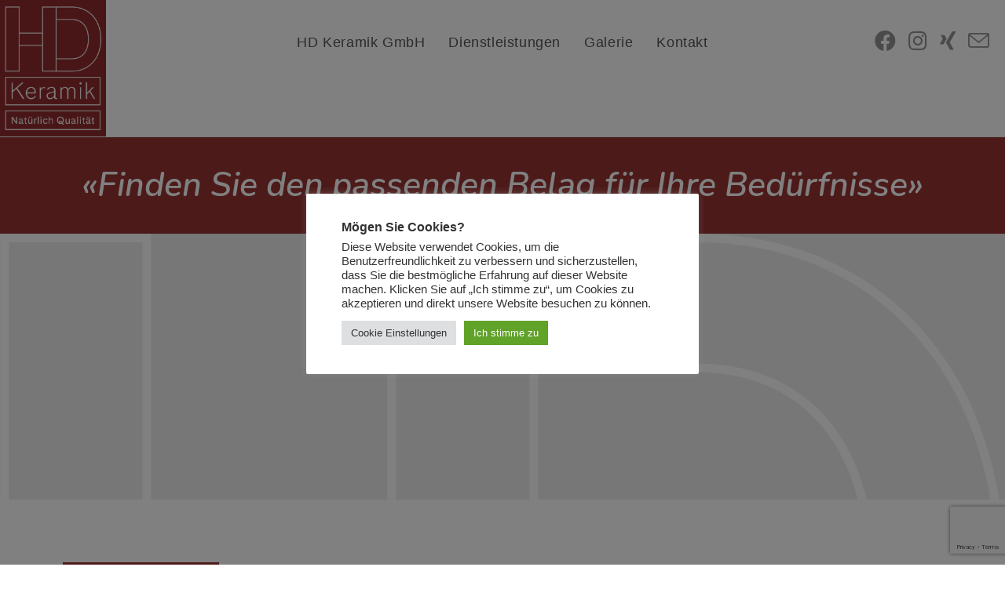

--- FILE ---
content_type: text/html; charset=utf-8
request_url: https://www.google.com/recaptcha/api2/anchor?ar=1&k=6Lfo9mQcAAAAAPpT3GF9MNn-E0gTxV5KshX1IlbQ&co=aHR0cHM6Ly9oZC1rZXJhbWlrLmNoOjQ0Mw..&hl=en&v=PoyoqOPhxBO7pBk68S4YbpHZ&size=invisible&anchor-ms=20000&execute-ms=30000&cb=1kuplucri54s
body_size: 49709
content:
<!DOCTYPE HTML><html dir="ltr" lang="en"><head><meta http-equiv="Content-Type" content="text/html; charset=UTF-8">
<meta http-equiv="X-UA-Compatible" content="IE=edge">
<title>reCAPTCHA</title>
<style type="text/css">
/* cyrillic-ext */
@font-face {
  font-family: 'Roboto';
  font-style: normal;
  font-weight: 400;
  font-stretch: 100%;
  src: url(//fonts.gstatic.com/s/roboto/v48/KFO7CnqEu92Fr1ME7kSn66aGLdTylUAMa3GUBHMdazTgWw.woff2) format('woff2');
  unicode-range: U+0460-052F, U+1C80-1C8A, U+20B4, U+2DE0-2DFF, U+A640-A69F, U+FE2E-FE2F;
}
/* cyrillic */
@font-face {
  font-family: 'Roboto';
  font-style: normal;
  font-weight: 400;
  font-stretch: 100%;
  src: url(//fonts.gstatic.com/s/roboto/v48/KFO7CnqEu92Fr1ME7kSn66aGLdTylUAMa3iUBHMdazTgWw.woff2) format('woff2');
  unicode-range: U+0301, U+0400-045F, U+0490-0491, U+04B0-04B1, U+2116;
}
/* greek-ext */
@font-face {
  font-family: 'Roboto';
  font-style: normal;
  font-weight: 400;
  font-stretch: 100%;
  src: url(//fonts.gstatic.com/s/roboto/v48/KFO7CnqEu92Fr1ME7kSn66aGLdTylUAMa3CUBHMdazTgWw.woff2) format('woff2');
  unicode-range: U+1F00-1FFF;
}
/* greek */
@font-face {
  font-family: 'Roboto';
  font-style: normal;
  font-weight: 400;
  font-stretch: 100%;
  src: url(//fonts.gstatic.com/s/roboto/v48/KFO7CnqEu92Fr1ME7kSn66aGLdTylUAMa3-UBHMdazTgWw.woff2) format('woff2');
  unicode-range: U+0370-0377, U+037A-037F, U+0384-038A, U+038C, U+038E-03A1, U+03A3-03FF;
}
/* math */
@font-face {
  font-family: 'Roboto';
  font-style: normal;
  font-weight: 400;
  font-stretch: 100%;
  src: url(//fonts.gstatic.com/s/roboto/v48/KFO7CnqEu92Fr1ME7kSn66aGLdTylUAMawCUBHMdazTgWw.woff2) format('woff2');
  unicode-range: U+0302-0303, U+0305, U+0307-0308, U+0310, U+0312, U+0315, U+031A, U+0326-0327, U+032C, U+032F-0330, U+0332-0333, U+0338, U+033A, U+0346, U+034D, U+0391-03A1, U+03A3-03A9, U+03B1-03C9, U+03D1, U+03D5-03D6, U+03F0-03F1, U+03F4-03F5, U+2016-2017, U+2034-2038, U+203C, U+2040, U+2043, U+2047, U+2050, U+2057, U+205F, U+2070-2071, U+2074-208E, U+2090-209C, U+20D0-20DC, U+20E1, U+20E5-20EF, U+2100-2112, U+2114-2115, U+2117-2121, U+2123-214F, U+2190, U+2192, U+2194-21AE, U+21B0-21E5, U+21F1-21F2, U+21F4-2211, U+2213-2214, U+2216-22FF, U+2308-230B, U+2310, U+2319, U+231C-2321, U+2336-237A, U+237C, U+2395, U+239B-23B7, U+23D0, U+23DC-23E1, U+2474-2475, U+25AF, U+25B3, U+25B7, U+25BD, U+25C1, U+25CA, U+25CC, U+25FB, U+266D-266F, U+27C0-27FF, U+2900-2AFF, U+2B0E-2B11, U+2B30-2B4C, U+2BFE, U+3030, U+FF5B, U+FF5D, U+1D400-1D7FF, U+1EE00-1EEFF;
}
/* symbols */
@font-face {
  font-family: 'Roboto';
  font-style: normal;
  font-weight: 400;
  font-stretch: 100%;
  src: url(//fonts.gstatic.com/s/roboto/v48/KFO7CnqEu92Fr1ME7kSn66aGLdTylUAMaxKUBHMdazTgWw.woff2) format('woff2');
  unicode-range: U+0001-000C, U+000E-001F, U+007F-009F, U+20DD-20E0, U+20E2-20E4, U+2150-218F, U+2190, U+2192, U+2194-2199, U+21AF, U+21E6-21F0, U+21F3, U+2218-2219, U+2299, U+22C4-22C6, U+2300-243F, U+2440-244A, U+2460-24FF, U+25A0-27BF, U+2800-28FF, U+2921-2922, U+2981, U+29BF, U+29EB, U+2B00-2BFF, U+4DC0-4DFF, U+FFF9-FFFB, U+10140-1018E, U+10190-1019C, U+101A0, U+101D0-101FD, U+102E0-102FB, U+10E60-10E7E, U+1D2C0-1D2D3, U+1D2E0-1D37F, U+1F000-1F0FF, U+1F100-1F1AD, U+1F1E6-1F1FF, U+1F30D-1F30F, U+1F315, U+1F31C, U+1F31E, U+1F320-1F32C, U+1F336, U+1F378, U+1F37D, U+1F382, U+1F393-1F39F, U+1F3A7-1F3A8, U+1F3AC-1F3AF, U+1F3C2, U+1F3C4-1F3C6, U+1F3CA-1F3CE, U+1F3D4-1F3E0, U+1F3ED, U+1F3F1-1F3F3, U+1F3F5-1F3F7, U+1F408, U+1F415, U+1F41F, U+1F426, U+1F43F, U+1F441-1F442, U+1F444, U+1F446-1F449, U+1F44C-1F44E, U+1F453, U+1F46A, U+1F47D, U+1F4A3, U+1F4B0, U+1F4B3, U+1F4B9, U+1F4BB, U+1F4BF, U+1F4C8-1F4CB, U+1F4D6, U+1F4DA, U+1F4DF, U+1F4E3-1F4E6, U+1F4EA-1F4ED, U+1F4F7, U+1F4F9-1F4FB, U+1F4FD-1F4FE, U+1F503, U+1F507-1F50B, U+1F50D, U+1F512-1F513, U+1F53E-1F54A, U+1F54F-1F5FA, U+1F610, U+1F650-1F67F, U+1F687, U+1F68D, U+1F691, U+1F694, U+1F698, U+1F6AD, U+1F6B2, U+1F6B9-1F6BA, U+1F6BC, U+1F6C6-1F6CF, U+1F6D3-1F6D7, U+1F6E0-1F6EA, U+1F6F0-1F6F3, U+1F6F7-1F6FC, U+1F700-1F7FF, U+1F800-1F80B, U+1F810-1F847, U+1F850-1F859, U+1F860-1F887, U+1F890-1F8AD, U+1F8B0-1F8BB, U+1F8C0-1F8C1, U+1F900-1F90B, U+1F93B, U+1F946, U+1F984, U+1F996, U+1F9E9, U+1FA00-1FA6F, U+1FA70-1FA7C, U+1FA80-1FA89, U+1FA8F-1FAC6, U+1FACE-1FADC, U+1FADF-1FAE9, U+1FAF0-1FAF8, U+1FB00-1FBFF;
}
/* vietnamese */
@font-face {
  font-family: 'Roboto';
  font-style: normal;
  font-weight: 400;
  font-stretch: 100%;
  src: url(//fonts.gstatic.com/s/roboto/v48/KFO7CnqEu92Fr1ME7kSn66aGLdTylUAMa3OUBHMdazTgWw.woff2) format('woff2');
  unicode-range: U+0102-0103, U+0110-0111, U+0128-0129, U+0168-0169, U+01A0-01A1, U+01AF-01B0, U+0300-0301, U+0303-0304, U+0308-0309, U+0323, U+0329, U+1EA0-1EF9, U+20AB;
}
/* latin-ext */
@font-face {
  font-family: 'Roboto';
  font-style: normal;
  font-weight: 400;
  font-stretch: 100%;
  src: url(//fonts.gstatic.com/s/roboto/v48/KFO7CnqEu92Fr1ME7kSn66aGLdTylUAMa3KUBHMdazTgWw.woff2) format('woff2');
  unicode-range: U+0100-02BA, U+02BD-02C5, U+02C7-02CC, U+02CE-02D7, U+02DD-02FF, U+0304, U+0308, U+0329, U+1D00-1DBF, U+1E00-1E9F, U+1EF2-1EFF, U+2020, U+20A0-20AB, U+20AD-20C0, U+2113, U+2C60-2C7F, U+A720-A7FF;
}
/* latin */
@font-face {
  font-family: 'Roboto';
  font-style: normal;
  font-weight: 400;
  font-stretch: 100%;
  src: url(//fonts.gstatic.com/s/roboto/v48/KFO7CnqEu92Fr1ME7kSn66aGLdTylUAMa3yUBHMdazQ.woff2) format('woff2');
  unicode-range: U+0000-00FF, U+0131, U+0152-0153, U+02BB-02BC, U+02C6, U+02DA, U+02DC, U+0304, U+0308, U+0329, U+2000-206F, U+20AC, U+2122, U+2191, U+2193, U+2212, U+2215, U+FEFF, U+FFFD;
}
/* cyrillic-ext */
@font-face {
  font-family: 'Roboto';
  font-style: normal;
  font-weight: 500;
  font-stretch: 100%;
  src: url(//fonts.gstatic.com/s/roboto/v48/KFO7CnqEu92Fr1ME7kSn66aGLdTylUAMa3GUBHMdazTgWw.woff2) format('woff2');
  unicode-range: U+0460-052F, U+1C80-1C8A, U+20B4, U+2DE0-2DFF, U+A640-A69F, U+FE2E-FE2F;
}
/* cyrillic */
@font-face {
  font-family: 'Roboto';
  font-style: normal;
  font-weight: 500;
  font-stretch: 100%;
  src: url(//fonts.gstatic.com/s/roboto/v48/KFO7CnqEu92Fr1ME7kSn66aGLdTylUAMa3iUBHMdazTgWw.woff2) format('woff2');
  unicode-range: U+0301, U+0400-045F, U+0490-0491, U+04B0-04B1, U+2116;
}
/* greek-ext */
@font-face {
  font-family: 'Roboto';
  font-style: normal;
  font-weight: 500;
  font-stretch: 100%;
  src: url(//fonts.gstatic.com/s/roboto/v48/KFO7CnqEu92Fr1ME7kSn66aGLdTylUAMa3CUBHMdazTgWw.woff2) format('woff2');
  unicode-range: U+1F00-1FFF;
}
/* greek */
@font-face {
  font-family: 'Roboto';
  font-style: normal;
  font-weight: 500;
  font-stretch: 100%;
  src: url(//fonts.gstatic.com/s/roboto/v48/KFO7CnqEu92Fr1ME7kSn66aGLdTylUAMa3-UBHMdazTgWw.woff2) format('woff2');
  unicode-range: U+0370-0377, U+037A-037F, U+0384-038A, U+038C, U+038E-03A1, U+03A3-03FF;
}
/* math */
@font-face {
  font-family: 'Roboto';
  font-style: normal;
  font-weight: 500;
  font-stretch: 100%;
  src: url(//fonts.gstatic.com/s/roboto/v48/KFO7CnqEu92Fr1ME7kSn66aGLdTylUAMawCUBHMdazTgWw.woff2) format('woff2');
  unicode-range: U+0302-0303, U+0305, U+0307-0308, U+0310, U+0312, U+0315, U+031A, U+0326-0327, U+032C, U+032F-0330, U+0332-0333, U+0338, U+033A, U+0346, U+034D, U+0391-03A1, U+03A3-03A9, U+03B1-03C9, U+03D1, U+03D5-03D6, U+03F0-03F1, U+03F4-03F5, U+2016-2017, U+2034-2038, U+203C, U+2040, U+2043, U+2047, U+2050, U+2057, U+205F, U+2070-2071, U+2074-208E, U+2090-209C, U+20D0-20DC, U+20E1, U+20E5-20EF, U+2100-2112, U+2114-2115, U+2117-2121, U+2123-214F, U+2190, U+2192, U+2194-21AE, U+21B0-21E5, U+21F1-21F2, U+21F4-2211, U+2213-2214, U+2216-22FF, U+2308-230B, U+2310, U+2319, U+231C-2321, U+2336-237A, U+237C, U+2395, U+239B-23B7, U+23D0, U+23DC-23E1, U+2474-2475, U+25AF, U+25B3, U+25B7, U+25BD, U+25C1, U+25CA, U+25CC, U+25FB, U+266D-266F, U+27C0-27FF, U+2900-2AFF, U+2B0E-2B11, U+2B30-2B4C, U+2BFE, U+3030, U+FF5B, U+FF5D, U+1D400-1D7FF, U+1EE00-1EEFF;
}
/* symbols */
@font-face {
  font-family: 'Roboto';
  font-style: normal;
  font-weight: 500;
  font-stretch: 100%;
  src: url(//fonts.gstatic.com/s/roboto/v48/KFO7CnqEu92Fr1ME7kSn66aGLdTylUAMaxKUBHMdazTgWw.woff2) format('woff2');
  unicode-range: U+0001-000C, U+000E-001F, U+007F-009F, U+20DD-20E0, U+20E2-20E4, U+2150-218F, U+2190, U+2192, U+2194-2199, U+21AF, U+21E6-21F0, U+21F3, U+2218-2219, U+2299, U+22C4-22C6, U+2300-243F, U+2440-244A, U+2460-24FF, U+25A0-27BF, U+2800-28FF, U+2921-2922, U+2981, U+29BF, U+29EB, U+2B00-2BFF, U+4DC0-4DFF, U+FFF9-FFFB, U+10140-1018E, U+10190-1019C, U+101A0, U+101D0-101FD, U+102E0-102FB, U+10E60-10E7E, U+1D2C0-1D2D3, U+1D2E0-1D37F, U+1F000-1F0FF, U+1F100-1F1AD, U+1F1E6-1F1FF, U+1F30D-1F30F, U+1F315, U+1F31C, U+1F31E, U+1F320-1F32C, U+1F336, U+1F378, U+1F37D, U+1F382, U+1F393-1F39F, U+1F3A7-1F3A8, U+1F3AC-1F3AF, U+1F3C2, U+1F3C4-1F3C6, U+1F3CA-1F3CE, U+1F3D4-1F3E0, U+1F3ED, U+1F3F1-1F3F3, U+1F3F5-1F3F7, U+1F408, U+1F415, U+1F41F, U+1F426, U+1F43F, U+1F441-1F442, U+1F444, U+1F446-1F449, U+1F44C-1F44E, U+1F453, U+1F46A, U+1F47D, U+1F4A3, U+1F4B0, U+1F4B3, U+1F4B9, U+1F4BB, U+1F4BF, U+1F4C8-1F4CB, U+1F4D6, U+1F4DA, U+1F4DF, U+1F4E3-1F4E6, U+1F4EA-1F4ED, U+1F4F7, U+1F4F9-1F4FB, U+1F4FD-1F4FE, U+1F503, U+1F507-1F50B, U+1F50D, U+1F512-1F513, U+1F53E-1F54A, U+1F54F-1F5FA, U+1F610, U+1F650-1F67F, U+1F687, U+1F68D, U+1F691, U+1F694, U+1F698, U+1F6AD, U+1F6B2, U+1F6B9-1F6BA, U+1F6BC, U+1F6C6-1F6CF, U+1F6D3-1F6D7, U+1F6E0-1F6EA, U+1F6F0-1F6F3, U+1F6F7-1F6FC, U+1F700-1F7FF, U+1F800-1F80B, U+1F810-1F847, U+1F850-1F859, U+1F860-1F887, U+1F890-1F8AD, U+1F8B0-1F8BB, U+1F8C0-1F8C1, U+1F900-1F90B, U+1F93B, U+1F946, U+1F984, U+1F996, U+1F9E9, U+1FA00-1FA6F, U+1FA70-1FA7C, U+1FA80-1FA89, U+1FA8F-1FAC6, U+1FACE-1FADC, U+1FADF-1FAE9, U+1FAF0-1FAF8, U+1FB00-1FBFF;
}
/* vietnamese */
@font-face {
  font-family: 'Roboto';
  font-style: normal;
  font-weight: 500;
  font-stretch: 100%;
  src: url(//fonts.gstatic.com/s/roboto/v48/KFO7CnqEu92Fr1ME7kSn66aGLdTylUAMa3OUBHMdazTgWw.woff2) format('woff2');
  unicode-range: U+0102-0103, U+0110-0111, U+0128-0129, U+0168-0169, U+01A0-01A1, U+01AF-01B0, U+0300-0301, U+0303-0304, U+0308-0309, U+0323, U+0329, U+1EA0-1EF9, U+20AB;
}
/* latin-ext */
@font-face {
  font-family: 'Roboto';
  font-style: normal;
  font-weight: 500;
  font-stretch: 100%;
  src: url(//fonts.gstatic.com/s/roboto/v48/KFO7CnqEu92Fr1ME7kSn66aGLdTylUAMa3KUBHMdazTgWw.woff2) format('woff2');
  unicode-range: U+0100-02BA, U+02BD-02C5, U+02C7-02CC, U+02CE-02D7, U+02DD-02FF, U+0304, U+0308, U+0329, U+1D00-1DBF, U+1E00-1E9F, U+1EF2-1EFF, U+2020, U+20A0-20AB, U+20AD-20C0, U+2113, U+2C60-2C7F, U+A720-A7FF;
}
/* latin */
@font-face {
  font-family: 'Roboto';
  font-style: normal;
  font-weight: 500;
  font-stretch: 100%;
  src: url(//fonts.gstatic.com/s/roboto/v48/KFO7CnqEu92Fr1ME7kSn66aGLdTylUAMa3yUBHMdazQ.woff2) format('woff2');
  unicode-range: U+0000-00FF, U+0131, U+0152-0153, U+02BB-02BC, U+02C6, U+02DA, U+02DC, U+0304, U+0308, U+0329, U+2000-206F, U+20AC, U+2122, U+2191, U+2193, U+2212, U+2215, U+FEFF, U+FFFD;
}
/* cyrillic-ext */
@font-face {
  font-family: 'Roboto';
  font-style: normal;
  font-weight: 900;
  font-stretch: 100%;
  src: url(//fonts.gstatic.com/s/roboto/v48/KFO7CnqEu92Fr1ME7kSn66aGLdTylUAMa3GUBHMdazTgWw.woff2) format('woff2');
  unicode-range: U+0460-052F, U+1C80-1C8A, U+20B4, U+2DE0-2DFF, U+A640-A69F, U+FE2E-FE2F;
}
/* cyrillic */
@font-face {
  font-family: 'Roboto';
  font-style: normal;
  font-weight: 900;
  font-stretch: 100%;
  src: url(//fonts.gstatic.com/s/roboto/v48/KFO7CnqEu92Fr1ME7kSn66aGLdTylUAMa3iUBHMdazTgWw.woff2) format('woff2');
  unicode-range: U+0301, U+0400-045F, U+0490-0491, U+04B0-04B1, U+2116;
}
/* greek-ext */
@font-face {
  font-family: 'Roboto';
  font-style: normal;
  font-weight: 900;
  font-stretch: 100%;
  src: url(//fonts.gstatic.com/s/roboto/v48/KFO7CnqEu92Fr1ME7kSn66aGLdTylUAMa3CUBHMdazTgWw.woff2) format('woff2');
  unicode-range: U+1F00-1FFF;
}
/* greek */
@font-face {
  font-family: 'Roboto';
  font-style: normal;
  font-weight: 900;
  font-stretch: 100%;
  src: url(//fonts.gstatic.com/s/roboto/v48/KFO7CnqEu92Fr1ME7kSn66aGLdTylUAMa3-UBHMdazTgWw.woff2) format('woff2');
  unicode-range: U+0370-0377, U+037A-037F, U+0384-038A, U+038C, U+038E-03A1, U+03A3-03FF;
}
/* math */
@font-face {
  font-family: 'Roboto';
  font-style: normal;
  font-weight: 900;
  font-stretch: 100%;
  src: url(//fonts.gstatic.com/s/roboto/v48/KFO7CnqEu92Fr1ME7kSn66aGLdTylUAMawCUBHMdazTgWw.woff2) format('woff2');
  unicode-range: U+0302-0303, U+0305, U+0307-0308, U+0310, U+0312, U+0315, U+031A, U+0326-0327, U+032C, U+032F-0330, U+0332-0333, U+0338, U+033A, U+0346, U+034D, U+0391-03A1, U+03A3-03A9, U+03B1-03C9, U+03D1, U+03D5-03D6, U+03F0-03F1, U+03F4-03F5, U+2016-2017, U+2034-2038, U+203C, U+2040, U+2043, U+2047, U+2050, U+2057, U+205F, U+2070-2071, U+2074-208E, U+2090-209C, U+20D0-20DC, U+20E1, U+20E5-20EF, U+2100-2112, U+2114-2115, U+2117-2121, U+2123-214F, U+2190, U+2192, U+2194-21AE, U+21B0-21E5, U+21F1-21F2, U+21F4-2211, U+2213-2214, U+2216-22FF, U+2308-230B, U+2310, U+2319, U+231C-2321, U+2336-237A, U+237C, U+2395, U+239B-23B7, U+23D0, U+23DC-23E1, U+2474-2475, U+25AF, U+25B3, U+25B7, U+25BD, U+25C1, U+25CA, U+25CC, U+25FB, U+266D-266F, U+27C0-27FF, U+2900-2AFF, U+2B0E-2B11, U+2B30-2B4C, U+2BFE, U+3030, U+FF5B, U+FF5D, U+1D400-1D7FF, U+1EE00-1EEFF;
}
/* symbols */
@font-face {
  font-family: 'Roboto';
  font-style: normal;
  font-weight: 900;
  font-stretch: 100%;
  src: url(//fonts.gstatic.com/s/roboto/v48/KFO7CnqEu92Fr1ME7kSn66aGLdTylUAMaxKUBHMdazTgWw.woff2) format('woff2');
  unicode-range: U+0001-000C, U+000E-001F, U+007F-009F, U+20DD-20E0, U+20E2-20E4, U+2150-218F, U+2190, U+2192, U+2194-2199, U+21AF, U+21E6-21F0, U+21F3, U+2218-2219, U+2299, U+22C4-22C6, U+2300-243F, U+2440-244A, U+2460-24FF, U+25A0-27BF, U+2800-28FF, U+2921-2922, U+2981, U+29BF, U+29EB, U+2B00-2BFF, U+4DC0-4DFF, U+FFF9-FFFB, U+10140-1018E, U+10190-1019C, U+101A0, U+101D0-101FD, U+102E0-102FB, U+10E60-10E7E, U+1D2C0-1D2D3, U+1D2E0-1D37F, U+1F000-1F0FF, U+1F100-1F1AD, U+1F1E6-1F1FF, U+1F30D-1F30F, U+1F315, U+1F31C, U+1F31E, U+1F320-1F32C, U+1F336, U+1F378, U+1F37D, U+1F382, U+1F393-1F39F, U+1F3A7-1F3A8, U+1F3AC-1F3AF, U+1F3C2, U+1F3C4-1F3C6, U+1F3CA-1F3CE, U+1F3D4-1F3E0, U+1F3ED, U+1F3F1-1F3F3, U+1F3F5-1F3F7, U+1F408, U+1F415, U+1F41F, U+1F426, U+1F43F, U+1F441-1F442, U+1F444, U+1F446-1F449, U+1F44C-1F44E, U+1F453, U+1F46A, U+1F47D, U+1F4A3, U+1F4B0, U+1F4B3, U+1F4B9, U+1F4BB, U+1F4BF, U+1F4C8-1F4CB, U+1F4D6, U+1F4DA, U+1F4DF, U+1F4E3-1F4E6, U+1F4EA-1F4ED, U+1F4F7, U+1F4F9-1F4FB, U+1F4FD-1F4FE, U+1F503, U+1F507-1F50B, U+1F50D, U+1F512-1F513, U+1F53E-1F54A, U+1F54F-1F5FA, U+1F610, U+1F650-1F67F, U+1F687, U+1F68D, U+1F691, U+1F694, U+1F698, U+1F6AD, U+1F6B2, U+1F6B9-1F6BA, U+1F6BC, U+1F6C6-1F6CF, U+1F6D3-1F6D7, U+1F6E0-1F6EA, U+1F6F0-1F6F3, U+1F6F7-1F6FC, U+1F700-1F7FF, U+1F800-1F80B, U+1F810-1F847, U+1F850-1F859, U+1F860-1F887, U+1F890-1F8AD, U+1F8B0-1F8BB, U+1F8C0-1F8C1, U+1F900-1F90B, U+1F93B, U+1F946, U+1F984, U+1F996, U+1F9E9, U+1FA00-1FA6F, U+1FA70-1FA7C, U+1FA80-1FA89, U+1FA8F-1FAC6, U+1FACE-1FADC, U+1FADF-1FAE9, U+1FAF0-1FAF8, U+1FB00-1FBFF;
}
/* vietnamese */
@font-face {
  font-family: 'Roboto';
  font-style: normal;
  font-weight: 900;
  font-stretch: 100%;
  src: url(//fonts.gstatic.com/s/roboto/v48/KFO7CnqEu92Fr1ME7kSn66aGLdTylUAMa3OUBHMdazTgWw.woff2) format('woff2');
  unicode-range: U+0102-0103, U+0110-0111, U+0128-0129, U+0168-0169, U+01A0-01A1, U+01AF-01B0, U+0300-0301, U+0303-0304, U+0308-0309, U+0323, U+0329, U+1EA0-1EF9, U+20AB;
}
/* latin-ext */
@font-face {
  font-family: 'Roboto';
  font-style: normal;
  font-weight: 900;
  font-stretch: 100%;
  src: url(//fonts.gstatic.com/s/roboto/v48/KFO7CnqEu92Fr1ME7kSn66aGLdTylUAMa3KUBHMdazTgWw.woff2) format('woff2');
  unicode-range: U+0100-02BA, U+02BD-02C5, U+02C7-02CC, U+02CE-02D7, U+02DD-02FF, U+0304, U+0308, U+0329, U+1D00-1DBF, U+1E00-1E9F, U+1EF2-1EFF, U+2020, U+20A0-20AB, U+20AD-20C0, U+2113, U+2C60-2C7F, U+A720-A7FF;
}
/* latin */
@font-face {
  font-family: 'Roboto';
  font-style: normal;
  font-weight: 900;
  font-stretch: 100%;
  src: url(//fonts.gstatic.com/s/roboto/v48/KFO7CnqEu92Fr1ME7kSn66aGLdTylUAMa3yUBHMdazQ.woff2) format('woff2');
  unicode-range: U+0000-00FF, U+0131, U+0152-0153, U+02BB-02BC, U+02C6, U+02DA, U+02DC, U+0304, U+0308, U+0329, U+2000-206F, U+20AC, U+2122, U+2191, U+2193, U+2212, U+2215, U+FEFF, U+FFFD;
}

</style>
<link rel="stylesheet" type="text/css" href="https://www.gstatic.com/recaptcha/releases/PoyoqOPhxBO7pBk68S4YbpHZ/styles__ltr.css">
<script nonce="MqcXsgcw21ca_9cbPEsZfg" type="text/javascript">window['__recaptcha_api'] = 'https://www.google.com/recaptcha/api2/';</script>
<script type="text/javascript" src="https://www.gstatic.com/recaptcha/releases/PoyoqOPhxBO7pBk68S4YbpHZ/recaptcha__en.js" nonce="MqcXsgcw21ca_9cbPEsZfg">
      
    </script></head>
<body><div id="rc-anchor-alert" class="rc-anchor-alert"></div>
<input type="hidden" id="recaptcha-token" value="[base64]">
<script type="text/javascript" nonce="MqcXsgcw21ca_9cbPEsZfg">
      recaptcha.anchor.Main.init("[\x22ainput\x22,[\x22bgdata\x22,\x22\x22,\[base64]/[base64]/bmV3IFpbdF0obVswXSk6Sz09Mj9uZXcgWlt0XShtWzBdLG1bMV0pOks9PTM/bmV3IFpbdF0obVswXSxtWzFdLG1bMl0pOks9PTQ/[base64]/[base64]/[base64]/[base64]/[base64]/[base64]/[base64]/[base64]/[base64]/[base64]/[base64]/[base64]/[base64]/[base64]\\u003d\\u003d\x22,\[base64]\\u003d\\u003d\x22,\x22woYVPzk/w7VAYMK6w7JcwpHCoMKIGVvCmMK0WisDw40iw619czPCvMOxCkPDuSIsCDwNUhIYwrxsWjTDkCnDqcKhBxJ3BMKLPMKSwrVAWhbDgEjCumI/w5QFUHLDvcOVwoTDrg3Dr8OKccOcw709GgJVKh3Dtz1CwrfDnsOEGzfDj8K1LARyF8OAw7HDkcKIw6/CiDbCr8OeJ1zCvMK8w4w0wrHCnh3CpMO6M8Opw7YCO2EiwqHChRhxfQHDgDEBUhAbw7AZw6XDvMO3w7UEMBcjOTsOwo7DjX/[base64]/Dh8ODwr/[base64]/CvQBGAlTCvCYdVVXDuCcxw77CucOqAMONwobCuMKRLMK8LcK1w7p1w6pcwrbCijTChhUfwrbCkhdLwojCmzbDjcOZFcOjakd+BcOqESkYwo/Cg8O+w71TdMKGRmLCsi3DjjnCo8KRCwZYWcOjw4PCvSnCoMOxwovDiX9DWGHCkMO3w47ClcOvwpTCmRFYwofDsMOhwrNDw5gTw54FIlE9w4rDhMKOGQ7Cn8O8Rj3DrW7DksOjHk5zwokIwpRfw4dHw6/DhQsxw5waIcOJw4QqwrPDnD1uTcOowobDu8OsAMOvaARRX2wXVQTCj8OvccO3CMO6w5o/dMOgNMOPecKIGcK3wpTCsTLDqwV8eBbCt8KWcQrDmsOlw6TCuMOFUhbDgMOpfCVcRl/DnlBZwqbCvsKUdcOUUsOmw73DpzvCunBVw5/DmcKoLDzDokcqVhjCjUoyDiJHSkzCh2Ziwo4OwoklXxVQwqd4LsK8XcKkM8OawpHCgcKxwq/ClUrChD5cw49Pw7wQEDnClHfCoBQEOMOXw4gTcHzClMO+ScKXIsKka8KIOsOBw5rDj0rCp3vDrW9sMsKCSsOBG8Oew41YCxdvw4RCOhEcBcOJPgYlGMK+SGk7w5zCqD8mZzJiPsOAwqsqUiPCrsOOMMO2wp3DnjY4T8Ohw5gFQ8O5aToKwrFCQB/DrcOzMMOHwpzDgnDDkE0dw5tYVsKMwpjCuUBkW8OtwqZOLMOuwopew6fCu8KoLwvCt8K6bkvDpAcWw60MFMOFScOePsKHwqAfw77ClQJxw6s6w50wwpx4wrtIAMKjJGlgwpdUwpB8NwTCp8OFw4/CpSwtw6p6TsO4w5rDhcKBBz1Sw53Cgn/[base64]/CmxHDjsObO8KkFxDDvzbDkMOqJcO7w6IJbMKgYsOOw6rCtsOzw40IW8Ofw7rDkCPCh8O2wpTDocOEIA4VPRrCkWLDsiwmDsKKAVPDocKuw7AzBSQAwr7CqsKsJizDvkAAw5jClAkbR8K6UsKbw6tww5MKfQxOw5TCuwnCoMOGNWY0IwIcEzzCssK8dGXDgy/DmRgMRMOzwojCncKgLEF8wr8fwrrDtGgxY3DCgRYfwpp0wot/Mm0ZK8O8woPCuMKQwrltw5DCtsKHbBXDosOGwr5iw4fCmW/[base64]/[base64]/eMOkNsOWw5R9wrbCr8Opw4fCocOgw5/DpsOrbsK/w7cvw5NtOsKewrYNwqzDuVkjUXRUwqNNwpIvUS10HsOawpDCp8O+wqjCrS/CnBocJMKFcsOUQMKpwq7CnsO3ey/DkVVWAw3DtcOHC8OQDD0OVMOoM27DucOmBsKwwqbCpMOMH8Kmw6DCukHCkyLCqBrCtcOSw47CiMKTM3FPMnRUKRXCtcOGw6fCgMObwrzCscO/HsKuRhF2XmsOwpd6f8O7IzXDlcKzwr8Hw5DCnFE/wo7Ds8KxwpnCggjDn8O8w6vDgsOywqFFwrhiNMKZwq3DlcK1NcOAN8O6w6nCo8OAIF/ChB/[base64]/acK1J8KbYQoFeMKLw4fCnXtBVHzCusOiXy0gA8Kaa0Jqwrl3CmnDncKuB8KDdx/[base64]/wpAeMsOFw5PDpMKyP8K3ISkHUSRmwolGw53Cu8OjegZqR8Orw74Qw6FWYWoJJyLDmsK7cScdXi3DmcOHw6LDm2jCpsO8WSdFBlDDoMO7Mz3CrMOKw4zClizDvzQJZsKbwpUpw6LDpH8/wqzDogtfDcOkwopkw4EbwrBOKcKGNsKLD8Ouf8Omw7ogwr4hw6EoWMO3HMOKF8ODw67CscKrwpHDnEJIw7/Dkkc1HcOARsKdecKiV8OzTxZvQMKLw67DksO/wrXCvcKmeUxkWcKifix9wpDDu8O2wq3CpMOzC8OySyNKUlUiNz0BT8OEXcOKwrTCpsK4w7sRw77CgMK+w4NBa8KNTsORLsKOw6Usw7vDl8O/wpbDq8K/wqZYBBDCgXTDi8KCTnXCt8Omw6bDhQLCuEzCgsKkwp9ZHsO/S8OMw57CiS/DizB4w5zDqMK7R8KuwobDlMOew5JANsOLw5LDsMO0IcKGwohwWcKeawbDjsKqwpHCtgYYwr/DgMKoYlnDmyLDvMKFw6cyw5wAFsKuw5J0WMOJZhnCqMKgGS3CnEPDqSFxQsOqaRjDjXPCoxfCqSDCgWjCrz4VaMKNVMKBwojDhsKvwqPDnQvDmUTCn0/CncKYw4QDK0/DuBjCgB/CsMKRRcOwwrBPwq0VcMKlUVR3w5l4UEFUwrXCn8ODCcKTVC3DqHfDuMOrwo/[base64]/[base64]/Co1FywrNKSiY/wonCoMOOHMK8PXvCrMOSa8KcwqfDuMOfIcKvw6nCgcOvwqlWw7wULsKAw6QGwps6NlZxRnZXJcKdfUPDv8K0VsOebMKCw40zw7Z9bCQufsO9wqfDuQQpAsKqw7XDtMOCwo/CgA8PwrvCuhdmw71ow755wqnCvcO1wq8FTMKcBXYCUBzCuSFSw41aLnpqw4bCscOXw5HCunUnw5PDl8KUOCnChMObwqXDpMO7wrDCmk7DvsKxesOeDsKdwrbCmcK4w4DCtcKmw4/DisK7woZFbCVBworDmGrChghkY8KEUsK/wrrCp8Kbw4EiwqfDgMKLw50mXCNGDChywp5Aw5zCnMOhcsKNAyPCrcKJwoXDtMODPsOmR8OcMsKUVsKaexXDhg7Cih3DsGzDgcOqcS3ClQ3DicKOwpI0wqzDq1BAwq/Dl8KEYcKBPQJ5Ug90w6R5VcKrwp/DoEN7FMKPwq8Nw7ETEnfCkHBCe2oaHjDCiU1JfmHDlC7DnGpJw4/Dj0p0w5jCqcK2f1BjwobCisKAw7FPw5ljw5lQfsOZwr3CjALDpkPChF1cw7LDjULDkcKnwpA2wqo0SMKWwqvCkcOjwr1Pw4kbw7rDvxXDmDVAQhHCt8Ogw4fCuMKxasOawqXDkinDhsO+QsKpNFUBw6fChcOYYlEAS8K2RjQEwpsLwqEbwrg4U8K+MUDCq8K9w5A/ZMKFYBtQw6EmwpnCik1HccKjUEbCo8ObP2bCtMOmKTJwwpFKw54eXcOzw5DCgMOxcsKda3QOw4jDlcKCw6pWGMOXwrUxw5vCsytxf8KAbSzDv8KyLhLDsDTCskDCi8OqwpvCgcKJU2PChsOkeAFfw48KNRZNw4UGTVnCoR/[base64]/MDAGZTHDhg7CpMOhNA/CnFcsZsKRODDCtcODN03DksOXVMOkEzk6w7XDhsOXYRfCkMKsbRPCk3RmwpUUw7gwwoJfwoVwwokLTi/Dn3PDgcKQDAUbYwXCmMKAw6oFMV3DrsO9NR/DqhLDl8KUcMK1O8KcXsOnwrdLwqbDnUvCjxDDkyEbw6vCt8KUbBgow7dzfMOqEcKcwqF5OcK2ZEpPWzBbwpUmSCDCt3rCrcK2TU7DoMOmw4DDhsKCCwQxwr/CnsOyw7jCrn/ChCoAJB58J8KmIcOeLsOpWsKYwoJbwoTCv8OwMMKaUAPDnxcCwqk6XsKnw5/Dt8KTw4tzw4FTMS3DqjrCp3nDqHXCtFx8wr4aXiILYCZgw5gsBcORwpzDtx7Cv8OwVDnDoyjCi1DChEBvMUk2XClyw6F8F8OjQcOkw5hdRXLCrsKKw6TDjgbClsONTwFtVznDu8Khw4AVw7hswq/DqHtVSMKVDsKESyvCqlISwpnDi8O9wocJw6RCIcOUwo1cwo8/w4IQccK6w5nDnsKLPsOLIGHCkxZkwrLCgQHCsMOJw6kVPMObw6HCmy9tElzCswxmF0jDpmRtw6nDicOhw7IhaBgLHMOqw5nDgcOWTMKMw4dYwo0TYMOuwo5RU8K6Kn0kDUx/[base64]/CqmDCoMOZwrV+SVLDisKQwoXCksO8wpQVXsO7Yh/Ds8OeFDpCwqAjWyUxYMOQCMOQE2DDlTUgZWzCtXhZw45KPUnDlsOkdsOjwr/DnDbDlMOvw4HCjMOvOhgWwq3CsMKpw6BDwrpuGsKnUsO0cMOYw4pzwrbDiy7CqcKoMS3CrXfCjsKvYBbDvsOtGMO2wonCpMKzwpMAwpAHRWzDqsOyPCgQwpDCpC/CsUPDil4xCg1ywr/CpWcwLDvDpBbDgMOdUzB9w7ViHAo+dMKgXMOkNUbCmGPDhMOUw7wiw4J4XUdow4xtw7vCpC3CsmUQM8OEPWMZwqVVRsKpMcO/wq3CmC9PwpVlw5fChkTCsErDrMOEFQPDkjvChW9WwqALWSnDkMK/wr4oUsOpw7XDmmrClAHChgNfa8OKfsOBfsORQQILAV1sw6cuwo7DhBAqX8OwwrLDqMKIwrRLVMOCGcKvw6w0w79kCsKhwozDpA7DvSLCpcKHSDPCucOOG8KHwr/Cu3UJGGbDvAPCscODw4NWKcONG8KYwppDw6VXT3rCqMOaP8KtICNgw6bDqlxZwqdyXn7Dnjd6w7QhwrNRw7xWbibCoQDCk8OZw4DCi8O4w6bCn2bChMOewpxFwoxew4koWcKvZsOKU8KLdzrCqMOAw5DDkyPCtcKkwp8Lw7/CqXXDpsKowonDm8Olwq/[base64]/[base64]/[base64]/Dj8OHw5vClh3Cv05GO1AUwp7DjhdTw6kIFMKnwp1YdMO6DxVbYFQLU8KlworCiAcpOcKRwqpXWMOTJ8K8wpDDhl0Owo/Cr8OZwqNuw5Q9fcOkwovCkSDCk8KNwrXDusKBRsKCfALDqzLDkRHDpcKAwp3CrcOAwoNmwq4ww7/DvWrDp8Ktw7fDng3DgMOmJB1hwoU4wplzX8K7w6UJJ8KLw7nDkgfDk3fCkg8kw45iwq3DoxXCisKIcMOTwqHCnsKJw7AwBxvDjFN9wq1zw5VwwqVtw4JTAcKnAETDt8KPw4/DtsKBFX9RwrdAYwNbw4rDq0DCnWAzU8OUEm3DknXDisKMw47DthdRwpDCr8KVw7lwQcK4wq3DoknDgEzDoE88wozDkT3Dk38mKMOJMMKZwr7DlS3DnjjDqcKdwoN9wpx2JsOdwoEow6k6dMKPwqQlJsODfnRLJsO+B8OFVwtBw581wqvCosOvwqM/wp7CuSnDiQ5XczjDkD3DuMKWw6t7wqPDsCvCsXcSwq7CoMOHw4jCiQ4fwqLDvH/Cj8KTUsKxw7vDqcKFwqfCgmIZwoRHwr/Cg8OeO8K2wpvCgT9jCy9/[base64]/DqS3DvMO6IsOvTHLCmiBfcMKqwq/[base64]/DrcKpw7HCuMOzIypjw4TDtUsnVcKuQjVKwpwtw5TDih3CoE7DtR/[base64]/woxewp9zW8O3L1chaz4Xw7gDKzXDrMK8TsObwqTDr8OvwplREHfDlEPDuHx7fxPDkMODN8KnwpQ8SsKoPMKDQ8Krwpc2fxw/ezXCtsKZw5QUwrXCrsKRwpg3wp1Mw5t9MMKaw6Ecd8KWw6A6BW/DnF1sESzCuXnDkxwFw5/[base64]/Cs1rChynCtAbDlXgPPcK2B8KZwofChhjDpXvDisKTdETDi8KpJcOawpXDisOgR8OkE8KIw6IaPWcMw4jDj1vCk8K6w6PCmgXCuHvDuwpGw7bDqcOmwoYMYMKCw43DrhDDpsOQbVvDjsKOw6cAdAECMcO1ORY/[base64]/Ct3rDri9RLzMEX0zCun/DisKkUTcewoDDvMKZcVQ6OMKdNA5Uw5Nrw7V0ZsO4w5jCuU8Owq0AclvDpz/CjMOtwo8MZMOZEsKew5ATajXCo8K/[base64]/CnMOvwr/CuxPDt8KtwrcbwrjCscKRAVLCuAVoKcKHwr7DisKIwoxdw4I+SMOZwqQJOMOzdcO/woHDjiQTwr/DrcO3fMKiwq96LGYSwptNw7bDt8O1wr7DpA3CtMO/[base64]/LnHChG8EwpdeLsO4w5QNw6JaZHkyKFwtwrcrE8KpwqvDmX5LI2XCgsKJZnzClMOSw4t2BxxDHHDDtULCjsK9w4HDkcKWJsOlw5tMw4zDjsKIBcOxK8OpD2l/w6leAMOswpxKwpzCr3vCusKtOcK0wrnCu1vDvETCjsKSZlxlwpsBVQLCilXDvzzCv8KsSghywpvDhG/DrMOYwr3DscKUNjklcMOFwojCoxjDsMKzA0x0w5tTwqjDtVPCrQZMLMONw6DCssOtFEHDn8KAaDLDr8OBYyXCosOJa3zCs0EcEcKdRcOLwp/Co8KewrTCjVPDv8KpwrBRH8OZwo9xw6jCjCfDrDfDpcK+Ri3CugjDl8O1FHfCt8O4w63Cj21/[base64]/CkF7DjcKaWkbDlSQMJi/DuzjDl8Otw6A+Bh0YF8Orw6XDoG9AwoLCqMO/[base64]/w77Dj8KEw7TDhVDCj8O2w7vDnsOxKsKwBwNIOMOZYhV+a158w4skwp/CqwbChV3ChcO3SgrCujbCmMOaU8O8wqPCuMO2wrM1w6nDv1DCj0YuGX8Cw5fDsjLDssK5w4nCnMKAWsOKw5kpZzVQwqp1PmtrUyFxH8KtPx/DnsOKNRY+wqYrw7nDu8OOXcKAZBfCsxVywrA6Ck/[base64]/DsjYMKB3CgU5VOMOyDSzDgMOTwotjGEvCq2/DtS/[base64]/w7nCvyjDl0LDoMO/B8Kqw5LCuCHDp8OiesKZw4FJOQQLVcO9w4dqHSnCrsOqN8Kew6HDkjc1UAXDsxs3wroZwq/Diw3DmjI/wozCjMK1w4wWw63CpnhIecOsUwdEwpBpDMOlW2HDmsOVPy/[base64]/CsSJtC8KKwrt/[base64]/CjQrCmkjDjcKZDg7DjsOvW8KSw6HDhWhsJnfCmcOWYlXChnZ4w4fDssK4SkHDksOJwoRDwpEtPMKnCMKlYmnCpH/Ckh0lw7pZfFvCicK7w7HCncOHw5DChcObw4EEw6hMwofCocK5wrXCn8OqwpVswp/DhjfCp1snw6TDtMKKwq/DtMO5wrvChcKWEWHDj8OrcVAgEMKGF8KiOzvCrMKow7dhw5PDpsKVwpHDkUpUcsOQQMK5wrLCg8O+Kg/ClEBGw7fCosOhwrPDo8Krw5Qlw5kfw6fDh8OMw4/CksKdGMK6HWPDncKVUsK/fFjChMKOAFjCvMO9a1LCncKDQMOuS8OPwrIOwqkcwptuw6rDkWjDg8KWXcKIw47Cp1TDniljEC3CpgUwLV/Do3zCsmTDsD/DvsKZw6pJw7rCvsOBwogAw40JfCUXwqYqJMO3RcOOF8Oawooew4k8w6fCsTPCs8K1aMKOw7jCuMOBw4t/[base64]/[base64]/DgsOqwqvCgyDCn8KaGyLCvcKOw4gbw5fDomxLw4kOOMK9VsOgw6/DgsKgJVo+w5vChAAeS2RfOcKdw4R+asObwrXCnA7DgRJqKcOPGETCnsO3wonCtcOvworDp2IBdhYkbithOsKZw7ZGcUPDk8KGIMKcYCDDkRPCvzjCksKkw7DCoHbDqsKZwqDDsMK+EcOPJMO5OEnCjF09asKzwpTDicKzwpnCmMKEw6NTwoZww5nClcKSRsKTw4/Dg0/CosKjalPDgsKkwoUeOiDChcKKccO+HcKcwqXCgsO7YxfCqWbCucKcw58IwpV1w5NDfkUHAxhvwpLCgR3DtA13TjV+w4EuehZ5HsOtZmZWw6l1MSEEwooZdcKeeMKbfTnDqFjDlMKDw4DDrEfCusOObD51BTjCqcOkw7jCs8K9HsOCIcKDwrPCmgHDm8OHJxDCnMO/XMONwojCgcOxSiDDhzLDnynCu8OXZcKpNcO0H8Oiw5QzFcK1w7rCiMO6VTHClCEgwrLDjF4gwoxpw7bDrcKHwrIWL8OtwrzDrU/DsTzDu8KPIhhyesO2w7nDrsKXGXdrw7TCicK3wptYbMO1wrLDmwsPwq3DglQywpHDliUbwoVUE8KhwqEqw55YRcOgY27CuipeJcKqwoXCksOGw5vClMOxwrZ7fynDksO3w67CtQ1mQsOcw5BQRcOow5hrcsKEw5fDtFM/w5tNwqzDjn9iccOSwqrDssO4KcK3wp/DmsK9UsONwpDCgXJZckc5eiLCj8O0w69DEsO0HBNNwrDDumTDvhvDj18GNsKKw5QTbsKCwqQbw5bDgsO5H2PDp8KcWWTChW/ClcOyBsO6w4rCl3hLwpPDhcOdw43Dg8KQwpHCvUUhMcKnI0pfwqzCtMKBworDhsOkwqfCr8KjwrUvw55GccK+w5DDvQAHdlkkwosQd8KYw5rCpsKVw6ltwp/CvsOAK8Okw5PCt8OSb0DDisOCwoMdw5I6w6Z4YlY0wrh3IV8ePcKzSV3Ds0YDH3oGw7TDpMKcQ8OLRcKLw6sow687w6fCh8K5w67Ch8KOEFPDgljDvHZ/Vw/DpcOUwqk3FQAQw43DmQV5wqfDkMKNasOZwrlKwotdwpRrwr9WwrbDnU/CmXPDgRbDoBvCgRJ2JcKfV8KMdE7DlgjDuD0IIsK/[base64]/CpsO9w7kTWsOvL1vCv3dyJh9HRMOTw7J6ATXDkWbCvS5CPnNcFhbCgsOUwpPDoGrCsjtoQQZiwoQATHEvwo/CmMKLwrlqw51Tw5bDisKYwoUmw7kcwoDCiTfDqiHDhMKswqnDpxnCujvDn8OXwrsQwoQDwrF8OMOGwrXDgzYGdcKzw5NaUcO/I8ONQsKeaBJbYcO0EcOhNQ48Fy1hw7pGw73Dll4/Y8KJL2IvwqxrDlrCoADDhcO3wqgkwr3Cs8KxwofDmHzDuXQbwrcBWsOZw5Jnw7jDnMOnN8KFw6jCsyBbwq8aKcKUw54gZGcUw6/DpsKeKsOow7IhajHCscOlbsKKw7bCo8Ocw7ZxK8OWwqzCusK5K8K6XyfDhcO6wrXDoB7DlBTCrsKOwrPCocO5QcKGwrvCv8O9SmbCnmHDtw3Dl8OUw50dwqzDmRB/wo9Vwo0PIcKewrLDtwbDh8KFYMK2Ej8FCcKuFFbCvsOwICo3LsKfNsKhw7BjwpLCnTYyBMOFwodkamPDgMKDw67DvMKUwr9/wqrCsVkvY8KVw5FyWxrDjsKEZ8KxwoPCr8K+csOKMsKWw7RoZVQZwq/DsR4OQsOOwqTCkAVHdsKewqk1wr0qWm8LwpN8YSEywoBDwr4VaABFwpbDqsOQwo80wr82FSfDg8KAPFDDsMKaCcOrwp7DhT4cXcK4wrRGwoEOw5FPwpIFd3bDnS/DuMKQKsOaw4QhdsKuw7LCq8Obwr50wrMNVCYlwpnDvMKnPz5Afj3CrMOOw58RwpYaWn08w5LCiMOqwovDiWHDicOowpAyG8OkWiltHH5jw7TDpynDncOmccOCwrMjwoNVw6hAbV/CiHF3P3NzflHChnXDvcOewpA6woXCjsOGXsKJw4EPw57DvnHDtCnCngBzRG9GBcKkNmogwqHCv1RND8OCw7ZgY2HDrDtlw5URwq5HETnDoR0sw5/DlMKyw4V2DcKrw6cNNh/CljBBAX9ew7DClsKGF2Uqw6HCq8KCwofCmMOrEMKmw6bDncOSw7NWw4TCoMOdw68fwoHCs8OSw53Dnz1Jw7XCkibDusKNFGzCqAPCgTTCqzhgJcOjOEnDmwNuw6lEw6pRwq/[base64]/RsO0wqfDuxrDiU03wpUIQ8KKVWVLwpvDoMOBenQ+QynDnsKUEWPCsi3CmcKvScOURzo2woNRQcK/wqvCuRFdIMOiIMO1MVbCj8O2wpRxw4/CnnjDqsKnwq8acXBDw43Dq8Oqwopvw5JiYcO8YwBCwq7DrMKROk/DkC3DpwFGE8Oew6RfD8OMWXtrw73DjBh0aMOqVsKCwpfCiMOJCcKKwqPCmVDCssOhUmQ7chUjV27DgCTDlcKvNsKuKcOWZGfDt0EIYgU7G8OCwqoMw7LCsUwuLmxLLcONwohFSUhQbxM/w5Fawq5wHGoGUcKuw41pw74Ba2Q/AhIEcSrClcKEbCIzwp3ChsKXBcK4GHLDoQ/CgC48bF/[base64]/DlsKSw6XCtwLDtGjCtcO5w6LCjk8ID8KcH27DlEDDhcKpwpFUwonDpMO+wphSF2/Drg02woQaPsOTa3FxfcKTwot5RMOtwp3Dl8OALXDDrMK9w6fClgPDi8KGw7XDvcK0w4cawod8DmBhw7HCuCVUd8Kww4/CvMKdY8O4w77DoMK3w5Rjbk9/[base64]/Ct8OKwoMzNcOQwpXCrsKTe2bDsMKzQhNqw4RMLG/[base64]/SArDhMODAcOkw4LDuSdSXgVYWcK2WsKOLx3CkcOfG8KFw6ZqdcKgwqB7SsKPwrwPeg3DgcOgw4rCocODw7kgXydUwoXDoH5tU2DClww7wrNXwq/Dv3hQwrcuWwVKw6MmwrrDtsK4wozDvQI1wpsuGcOTwqY9MsKEwobCicKUP8K8w44neGM0w5/Dq8OwcjXDgsKmw5h8wr/Dl2oWwqp4NcKiwrfCnsK2JMKbASrCnwt5Z1HCjMKFXk/Dr3HDkMKXwonDqMO3w6cxSD/Cj2jDo38Ywr1DXMKHDcKDM2zDrMKgwqAhwqtEXhbCrQ/[base64]/DmSnDnx8IwoFCw57Cu2A9KSocw5rDk39Aw4HDuMKGwoBWwrYmw4/CncKWWCsiLAfDhnRLW8OZIsOcclfCksOPdFR/w5bCh8O6w5/[base64]/CgMKpw6AMw6cRw7vCi8KdwrPDmMKUTsOfbl5Nw7pQw7wlw74NwoVdwoXDnGTCgHzCvcOnw4doG014woHDtMKwY8OlXkxjwrEYHwAGVsOkYhcBZsOkC8OKw7XDusKLdGPCjcKUYwxzUXpkw6nCgTTDrXvDokMAUMKuWTHCrkBhY8K9FsOVBsObw6/Dg8KVAEUpw5/[base64]/ZcKuWsOWVcKCV8KBNDbDgSDCjE/DlD/CsTjDksK6wqt9wpRXwqDCv8Krw5/DlX9Ew4I9EsK3wqXDisOqwpbChhEza8KOQcKWw7o0PhnDjsOpwo4fOcK5fsOPMmXDpMKlw5xmNWhlECnDgg3DucKuJDLDgEBqw6bDjjbClTfDqsKyKmbDuGPDqcOmaElYwoUZw4A7SMOqZX9+wrHCt1/CsMKIME3CvHrCujh0wpzDo2zCk8OTwqvCoDZBbcKnecK1w6hPYMOiw6Q6ccOKwoPCpiFFbj8fFkvCsTxLwow4TUQRMDMmw4k3wp/DqhpjCcOMbQTDoSTCklPDi8OTbsO7w45dQSIuwqEWH3EgUsOwd08qwrTDgSB+w7ZDesKJLwEFI8Orw6XDpsOuwpzCncOTRcOwwroFTcOfw7PDtsO1wrLDsXQPHTjCsUY/wrPCuE/Djy4HwrYuDMOhwp/ClMOiw7bCisO0KWfDmS4Rw5XDqMKlAcOww6sZw6zDuh7DmynDiADClF9mDcOLbhrCmg9Fw43CnXgewrM/[base64]/DvcOhDMKpWSPDu3PDmMKJPcOFIUIww7lZXsO1woomVMK/W2ALwqfDjsO/wpwMw7UYa2HCvWMEwqfCncKQwrbDucOawp9eHibCr8K/KGsTwozDj8KBJT4WMsKaworCgQjDqMOgWnAkwqTCvcK7I8K3ZmbCucOwwrjDtcK+w63DlUB8w7J4RydMw4RLDlI0HGTDvcOKJ2nClEbDmGzDjsOlW1HDgMO9bS3CuErCqUd0GsKdwqHCs2bDm0AfHh3Di2/[base64]/Ds1dxw7kQfxnCkww+wpzDv1nDpELDrMKwamLDuMOxwpjCjcKvw4orHHMFw5RYH8K0N8KHNEjChcOgwq/CpMOsFsOywpcfR8OawrPCrcKbw55OMcOXesOCaUbCrcO3wp59wpJ3wp/CnETCiMO0wrDCuRjDucOww5zDpsKyFMOHY2xCw5nCiRgLYMKuwrbDmsKBw4fCrMKDT8KCw5/[base64]/CgsKFw4fDlcOAdMK2woN9PWHDusOhCsK8f8OSK8OQwqnCuHbCksK9w4rDvlwgB2U8w5F2SgfCqMKjI01LIiJ1w7Ziwq3CmsKjCm7CrMKwATnDhsOYw4zDmGjDtcK6QsK9XMKOwqpRwq4jw7TDtAXCpijCsMKqw4J2bkJ3PsKuwqPDv1nCl8KGBzHDo1U/woPCo8KcwohDwqPCjsOOw7zDix7Dqykxc2TDkhArLMOUd8Onw6ZOcMOURsO2LXYrw6zCpsODYA7DkcK2wpUJalvDgcOGw5F/[base64]/[base64]/DssKXwp/DlsK7w4lbOxZhBWFuVlbCtAXDo8Kpw5TDmsKCXcKDw5tqOxnCplNoZw7DgUxmY8OlFcKBZS/CtFTDgxfCoVjDrjXCgsO1KFZ/w4vDrsOZO23Dt8KlU8O/wqtmwoLDn8OEwrPCq8Oww4vCtcKlM8KXVyfCrsKZS20Mw6fDgAPCucKtDsK+wrlbwpbCssOPw7k6wp/CvmALJcKZw50XKEw/VG4aRGptZsO5w6lgXwPDi1DCq1cWI0fDgcOUw4tnUHNLwo0jVB9eLw92w4d5w5UtwqUEwrXDpQ7Dp0rCqTnCoSDDrm5SEBQ9SSXCsxR3QcOGw4rCtT/Cg8KhKcKoZMOfw5fCtsKyOsKhwr1VwpzCq3TCocKmXmMULRArw6ZuAB4gw7cGwqR8BcKLFcOkwpk0DBPClzzDqRvClsOow4pYXCRcw53Dp8K+acOzGcKNw5DCvsKfZg4JOyzCuSfCucK8QcOGYcKuCVLCv8KrUsOFVcK/E8ODw4XDoybDvXATd8OPwqHCukDDmwwTwqjDucOaw6zCtsOnL1vCm8OLwqMhw5nCh8O8w5rDqR/Di8KhwrLDuj7Ck8Kvw6XDnynDhcKrTkvCpMOQwqHDt3jDkCHDqhoxw4twC8OMUsOVwqzDgj/CsMOxw6t4dcK8w7jCncKRQyIXwrnDk3/ClMKKwqMnw6oAYsOHBsKPXcOKQxxGwrl3D8OFwpzCl2/DgQBuwqXDs8K9DcOKwrwiQcKhUAQkwoFrwrZpasKiD8KSe8KcQX1/wpfCm8KzPVFMU1taOE5bZXTDpCQeKsO7c8O1wqvDmcODYwJPT8OjBQwIccKZw4/Dsz9WwqEOeFDClkx0TlPDrsO4w6XDrMKILQrCpnR8NwjCtSXDisKWEg3CoGs8wr3DnsK1w4zDpDLDgW0xwoHCisOUwqc3w5XCgsO5WcOiMMKBw4jCu8OcFBQTA1/CncOyJ8OrwoQhCsKCBE/DncORBsKSLzXDrHnCuMOHwrrCvk7CgsKiJcOKw6HCmxkWCxPCgS8rwrTCqMK/a8KEZcKMHsKsw4LDlmLCr8Oww6jCqcO3HWViw6nCqcOSwq3Dljg+WsOWw4PClDt9wrjDhsKow6fCusOtwqPDlsOpDcOewpfCojzDqm3DvhcKwpN9w5nCvwQBw4nDiMOJw4/DtQ5rPzZ+JsObTcK9R8OiScKXcygSwosqw7pswpl/[base64]/CripqG8KPw4zDv1wtE8OgenbDv8K/w5jDgcKCH8OLUMOQwoHDjzLDkAdyMD/DjMKYC8KzwrvCpFzDj8Kcw7hbw7DChE3CpxDCn8OwbsOrw7Y2ZsO8w5PDjcOWw6xiwqjDpEjCuwFzeS4yFiUeY8OMKyPCgSbDtMOgwrXDj8Oxw4dxw6zDtCI6wqF6wpLChsKDdjcCGMK/VMORRcO1wp3DqsOGw7nCtSLDixFVQ8O1AsKSVcKCH8Ofw6bDn24awpLDkGtnw55rw4guw6bCgsKPwoTDigzCtHfDu8KYFSHDrHzClsOvMSNgw618woLDpcO5w5gFBCHDssKeO0Z4FEc/JMKswr1Gw7U/HjBjwrICw5/Cj8OIwp/[base64]/Cnj/[base64]/[base64]/DtwXCkyMtw6Y9w4vDhMKKw5fCuXkbZHR1XcOQNMOnK8Onw4rDmj8Kwo/CnsOrajUBJsO2BMOOw4XDt8O4dkTDmMKEwotjw7suZTfDj8K3YhrCuHNOw4PCtMKLcsK4wovCoE8Yw7nDosKZBMOBKsOtwrYSAD/CsAIzaWZGwrPCvTYbEcKiw4nCmB7DosOfwqAaPBzCkEvCn8O3wp5eL1hqwqceTCDChBzCqsKncR4fwpbDgjQ/K3FZeVwQbj7Djj1Ow7Ewwq1DAcOcw7Qyc8OJcsKFwpJpw7o4Z09Ew7rDtEpCw7FsH8Opw4MmwovDt17CoHciU8Opw7piwopSZsKVworDuQ3DkzPDo8KJwrjDs1YfGAsfwpnDpRZow67ChzbDnQnCm00+w7sAesKTwoAQwpNAw6Q1HMK7w6/CmcKTw4hib23DmMO8DQYuJMKbesOMKlzDqMOYD8KvFTVXVcKRW2jCsMOXw5nDkcOGJzfDssOXw7HDn8OwAR8mwrHCjw/[base64]/Do3LDpcOnKV4sK2s1woZhwqIRwrNQRQ4Aw6fClcKRw5/DmToJwpgawpTDksOUw4Ezwo3DhcOQIn0JwpdHNWhdwrPCky5kb8Onw7DCrk1/ZUHCtW1ww7/CkU5Hw4rCp8OUWRxlHTLDjifCnzhKaBdyw59jwpACP8Oew6jCocOzWhEuwotNUDbCtsOCwq0QwrBjwrzCq1vCgMKQAT/Chzd4VcOJbS7CmDAAXsK+w5dSHEY/[base64]/DklMAP8Ohekl2w6PCl8OIcF3Dpm80UcO6w79xSVZWVw3DuMKrw6lrYMOiJHPCqwLDmsKTw5xwwrEmwpTDhlzDuxMxwqnCpcOuwpdzXcORWMOJGnXCm8KxZHwvwpVweGwnRG/[base64]/DkW/DsXDCsTTCm34Ow68UScOhwq3Ch8OQw70Xwo/DlsOwaTBSw6dWccO5TFBawoI9w4LDuEVWeVbCii7CssKRw6NLJcOywoAUw7Ipw67DocKuIFtIwrPCk0webMKrI8KRO8OWwpvCmXIuecKeworCocOwNGNXw7DDkMKBwqJobMOFw4/[base64]/[base64]/Ch8KBG2zCh8OMw4jDrSNfJGQ1w61WMCHCvX4owobDucOmwonDgjbCocOeKUDChU3CvXFHDxoUw4QKZ8ONB8Kfw5XDuRPDnynDuQV/[base64]/CoV0rwonDi8O4w7XDshvDucKbQG0NEcKDw4rDqXN1wqPDl8O0wozDjsKYOHXColZHECZBdCnDn3XCjUnDrVYjw7QSw6fDucOBXUYgw4LDh8O+w5EDck7DrsKoScOAa8OxOsK3wolzLX07w5xkw5PDgE3DmsK6c8OOw4TDs8KUw53DsT5mTGoow4gcBcKqw6RrBBrDu1/CjcOww53Do8KXwoDCnsO9HXnDssKwwpvCtUPCs8OsKmvDucOIwqzDlk7CtxgMw5Mzw4/Dt8OUbn9aIlvDj8OBw7/Cv8KUScK+dcO7LcK6UcOaE8OsBi3CkDZ1J8KGwpfDhMKywoDClTweNMOPwqvDkcO6G2glwpTDsMKePV/[base64]/CljUMYcKvwodcw7/DggXCszBEdXjDmE7Cl8OQw6F6worCmR7DlcOWwo/CtMO+XA9JwqjCtcOfUcOUw4nDgDPCqEjClcK1w7vDlMKIck7DrHjCh3XDqcKlEMO5VEICVXYIwq/[base64]/DpsONKVEMw7LCrMOAIsKFLlHDj8KOXyrCucKcwoFiw7xRwqvDmsOSRXhsCcOHeFvDpWZ+AcKGEx7CsMKtwqlieTjCg0TCryTCoz/DnAsDw453w5rCq0nCgw1Oa8OeITMjw7rCmcKvPk3CgSHCoMOUw6ZdwoYJw6gmbxPChhTCrsKFwqhUw4UmU1kNw6IlG8OEY8O3UcOowo1Iw7TDozAYw7zCjsKoWjzDqMKmwr5GwpbCjcK3KcKXRn/CjhnDhG/DpjvCuwLDkU5KwqhqwrrDocOHw4V+wrc1HcO/CSl+w6LCrsOuw5PDlUByw6Amw6zCqcOKw4NcLXXCtMKPccO0w4c4w6TCrcKAE8KXE2t+w681BFcFw6jDlGXDgz7CocKdw6k6KFbDpMKgB8O5wqFefWHDncKSIsKDw5HCnsO6R8KhOgcVacOuczAQwp/[base64]/UMKgwowZMycBwqEOZsKMwpMBXQvCt2jCrMKswp5CUMKlE8OOwp7Cj8KBwq0jSMKwVMOvQ8Khw7gAAsO1GgECDcK1PBnDgsOAw69RPcOoMjrDv8ORwoDDi8Kvw6pjYGxmBxopwqrCvTkbwqwZaF3DhD3DmMKpFcOBwpDDnRRBbmnCi33DrW/DqcKUHcOuwqPCuyfCnTLCo8OMYBpnbMOLN8OkcXsbVi57wpvDvXJow7bDpcKgw6g8wqXCh8KLw7NKJ3NNc8O4wqnDrhI7LsO/QCsUDAQ+w7pWIcKrwobDtxlmJWIwLcOOwqNTwrU2wpLDg8O2w5ggF8ODfsO+CjbDvsOLw5pOQsK/[base64]/[base64]/CrcOfQcKFw4fDkcODworCjyvDicKGC8OjwrswwqPDgcKNw5fCg8KJVsKhQUl7TMKrBQzDqQrDncO4PcKAw6DDlMK/MDsVw5zDjcOTwqRdw6DDuBXCiMO9w7fDo8KXw4PCk8O/wp0HNTgaD17DvTIww4YIw41dGk0DJw3DpMKGwo3DonvDqsOFaw7ClUXCrMKwK8KTCGLCk8O0N8KBwr9RGlRkFsKRwopyw5/[base64]/DkDDCt1o8UcOwwpLDmsKJwq4ODcOgYcOiwpgFwqrDnXxfU8KSDcOFRhE5w5bDi25Wwq0UCsKSfsOPBFXDpFRyIMOSw7LDrxbDusOHHsKJRXNqC0Y2wrBQECTCtVYTwoPClEfDmUYLJS3Du1PDncOlw4Juw6vCscKwdsOTZx4ZAsOXw7F3BWnCjMOoMsOWwo/CmSxQP8OAw7ohY8KowqUTdTpQwrh/w6PCslNFVsK1w6PDscO+CMKYw7RnwqZXwqJ9w51/Ki04woLCk8OxciXCiUsfTsOSLMOXHsKow7MDJETDnsOBw47ClMO9wrvCqwjDqzPDmAHDvFzDuhnCgsOxwoDDr2rDhXpsb8K2wpnCvhvCtB3Du0QPw6UqwrvCosK6w4nDo3wGScOtw7zDscKvZcOzwqHDhMKOw6/CtxFPw6hlwrBvw7V2wqvCtS1Cw7lZPGLDu8OqF2rDh2bCrcKOEcKRw5NBw7JFZMOEwqbCh8OTL1PDqwoWEnjDlxR8w6MPw67DgXl8B37CmxtnA8KtVV9vw4FKKTNxwp3DscKsAE1HwqNWwp5pw6QsGcOzfsOxw6HCr8Kxwp/CvsO7w5xpwo/Cry9TwrvDnn7CpsKtejs\\u003d\x22],null,[\x22conf\x22,null,\x226Lfo9mQcAAAAAPpT3GF9MNn-E0gTxV5KshX1IlbQ\x22,0,null,null,null,1,[21,125,63,73,95,87,41,43,42,83,102,105,109,121],[1017145,101],0,null,null,null,null,0,null,0,null,700,1,null,0,\[base64]/76lBhnEnQkZnOKMAhmv8xEZ\x22,0,0,null,null,1,null,0,0,null,null,null,0],\x22https://hd-keramik.ch:443\x22,null,[3,1,1],null,null,null,1,3600,[\x22https://www.google.com/intl/en/policies/privacy/\x22,\x22https://www.google.com/intl/en/policies/terms/\x22],\x22HQPkCfdc8w1DX5hYkG5Epfj6Nu9Fm1+ikX2iodyXz/s\\u003d\x22,1,0,null,1,1768677224844,0,0,[99,180],null,[62,22,119,234,155],\x22RC-y24B3xcxocCBGw\x22,null,null,null,null,null,\x220dAFcWeA5ioXjCUqBe_ZxeZrv0AM2ruYD4PIn-JiqS8MH5opjFH2JGsogW4JbrcIXsVbZy73TednVA3Wc-H9TYJGrO0CD-X-PsWw\x22,1768760024782]");
    </script></body></html>

--- FILE ---
content_type: text/css
request_url: https://hd-keramik.ch/wp-content/uploads/elementor/css/post-14.css?ver=1633723871
body_size: 733
content:
.elementor-14 .elementor-element.elementor-element-ec0b927:not(.elementor-motion-effects-element-type-background) > .elementor-widget-wrap, .elementor-14 .elementor-element.elementor-element-ec0b927 > .elementor-widget-wrap > .elementor-motion-effects-container > .elementor-motion-effects-layer{background-color:var( --e-global-color-primary );}.elementor-14 .elementor-element.elementor-element-ec0b927 > .elementor-element-populated{transition:background 0.3s, border 0.3s, border-radius 0.3s, box-shadow 0.3s;}.elementor-14 .elementor-element.elementor-element-ec0b927 > .elementor-element-populated > .elementor-background-overlay{transition:background 0.3s, border-radius 0.3s, opacity 0.3s;}.elementor-14 .elementor-element.elementor-element-09d6f9d .elementor-spacer-inner{height:10px;}.elementor-14 .elementor-element.elementor-element-8de6402{text-align:center;}.elementor-14 .elementor-element.elementor-element-8de6402 .elementor-heading-title{color:#FFFFFF;font-family:"Nunito", Sans-serif;font-size:43px;font-weight:600;font-style:italic;}.elementor-14 .elementor-element.elementor-element-f328ff7 .elementor-spacer-inner{height:10px;}.elementor-14 .elementor-element.elementor-element-0496c39:not(.elementor-motion-effects-element-type-background), .elementor-14 .elementor-element.elementor-element-0496c39 > .elementor-motion-effects-container > .elementor-motion-effects-layer{background-color:var( --e-global-color-da45d86 );background-image:url("https://hd-keramik.ch/wp-content/uploads/2021/09/HD-Keramik_Logo-Negativ_RGB.png");background-position:top left;background-repeat:no-repeat;background-size:cover;}.elementor-14 .elementor-element.elementor-element-0496c39{transition:background 0.3s, border 0.3s, border-radius 0.3s, box-shadow 0.3s;}.elementor-14 .elementor-element.elementor-element-0496c39 > .elementor-background-overlay{transition:background 0.3s, border-radius 0.3s, opacity 0.3s;}.elementor-14 .elementor-element.elementor-element-6622b2a .elementor-spacer-inner{height:50px;}.elementor-14 .elementor-element.elementor-element-8e847ef{text-align:center;}.elementor-14 .elementor-element.elementor-element-182c698 .elementor-spacer-inner{height:209px;}.elementor-14 .elementor-element.elementor-element-c6e3cb0 .elementor-spacer-inner{height:50px;}.elementor-14 .elementor-element.elementor-element-486d73b .elementor-button{background-color:#993333;}.elementor-14 .elementor-element.elementor-element-d856ae6 .elementor-spacer-inner{height:50px;}.elementor-14 .elementor-element.elementor-element-8415d22:not(.elementor-motion-effects-element-type-background), .elementor-14 .elementor-element.elementor-element-8415d22 > .elementor-motion-effects-container > .elementor-motion-effects-layer{background-color:var( --e-global-color-f5da60a );}.elementor-14 .elementor-element.elementor-element-8415d22{transition:background 0.3s, border 0.3s, border-radius 0.3s, box-shadow 0.3s;}.elementor-14 .elementor-element.elementor-element-8415d22 > .elementor-background-overlay{transition:background 0.3s, border-radius 0.3s, opacity 0.3s;}.elementor-14 .elementor-element.elementor-element-ef4eef2{transition:background 0.3s, border 0.3s, border-radius 0.3s, box-shadow 0.3s;color:#D5D0D0;}.elementor-14 .elementor-element.elementor-element-ef4eef2 > .elementor-background-overlay{transition:background 0.3s, border-radius 0.3s, opacity 0.3s;}.elementor-14 .elementor-element.elementor-element-ef4eef2 a{color:var( --e-global-color-text );}.elementor-14 .elementor-element.elementor-element-ef4eef2 a:hover{color:var( --e-global-color-primary );}.elementor-14 .elementor-element.elementor-element-7c2d71f{text-align:center;font-family:var( --e-global-typography-primary-font-family ), Sans-serif;font-weight:var( --e-global-typography-primary-font-weight );text-shadow:0px 0px 0px rgba(0, 0, 0, 0);}@media(max-width:767px){.elementor-14 .elementor-element.elementor-element-8de6402 .elementor-heading-title{font-size:35px;}}